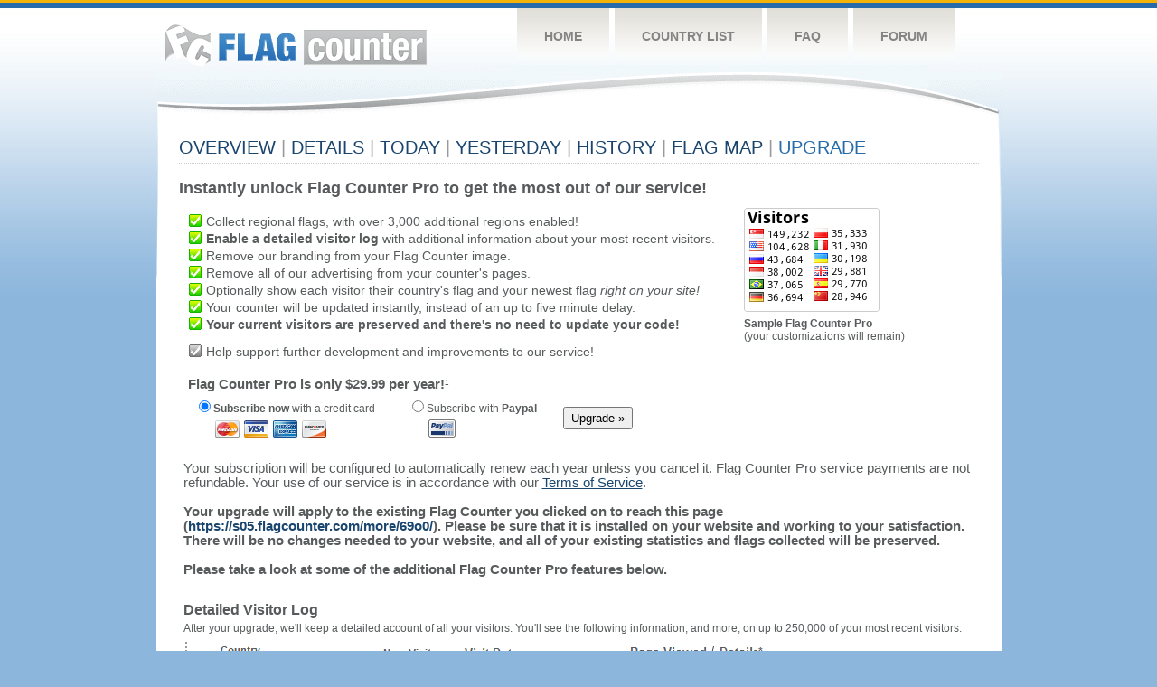

--- FILE ---
content_type: text/html
request_url: https://s05.flagcounter.com/pro/69o0/
body_size: 17545
content:
<!DOCTYPE html PUBLIC "-//W3C//DTD XHTML 1.0 Transitional//EN" "http://www.w3.org/TR/xhtml1/DTD/xhtml1-transitional.dtd">
<html xmlns="http://www.w3.org/1999/xhtml">
<head>
	<meta http-equiv="Content-type" content="text/html; charset=utf-8" />
	<title>Flag Counter &raquo; Upgrade</title>
	<link rel="stylesheet" href="/css/style.css" type="text/css" media="all" />
	<link rel="stylesheet" type="text/css" href="/css/msdropdown/dd.css" />
	<script src="/js/jquery-1.9.0.min.js" type="text/javascript"></script>
	<script src="/js/jquery.dd.min.js" type="text/javascript"></script>

	<script type="text/javascript">
	function paymentselect() {
		if (document.getElementById("ccmethod").checked == true) { 
			window.location.replace("https://secure.boardhost.com/fc/subscribe.cgi?s05&userid=69o0");
		}
		else {
			return true;
		}
	}
	</script>
</head>
<body>
	<!-- Shell -->
	<div class="shell">
		<!-- Header -->
		<div id="header">
			<!-- Logo -->
			<h1 id="logo"><a href="/index.html">Flag Counter</a></h1>
			<!-- END Logo -->
			<!-- Navigation -->
			<div class="navigation">
				<ul>
				    <li><a href="/index.html">Home</a></li>
				    <li><a href="/countries.html">Country List</a></li>
				    <li><a href="/faq.html">FAQ</a></li>
				    <li><a href="http://flagcounter.boardhost.com/">Forum</a></li>
				</ul>
			</div>
			<!-- END Navigation -->
		</div>
		<!-- END Header -->
		<div class="cl">&nbsp;</div>
		<!-- Content -->
		<div id="content">
			<!-- News -->
			<div class="news">
				<!-- Post -->
				<div class="post">
<h1>

<a href=/more/69o0/><u>Overview</u></a> <font color=#999999>|</font> 

<a href=/countries/69o0/><u>Details</u></a> <font color=#999999>|</font> 

<a href=/today/69o0/><u>today</u></a> <font color=#999999>|</font> 
<a href=/flags1/69o0/1><u>Yesterday</u></a> <font color=#999999>|</font> 


<a href=/more30/69o0/><u>History</u></a> <font color=#999999>|</font> 

<a href=/gmap/69o0/><u>Flag Map</u></a> <font color=#999999>|</font> 

Upgrade
</h1>


<font size=4>
<b>Instantly unlock Flag Counter Pro to get the most out of our service!</b>
</font>

<div style="float:left;width:600px;padding-top:18px; padding-left:10px; padding-bottom:10px;font-size:14px;">
<img src=https://cdn.boardhost.com/invisible.gif height=3><br>
<img src=/images/gem_okay.png align=absbottom> Collect regional flags, with over 3,000 additional regions enabled!<br>

<img src=https://cdn.boardhost.com/invisible.gif height=3><br>
<img src=/images/gem_okay.png align=absbottom> <b>Enable a detailed visitor log</b> with additional information about your most recent visitors.<br>
<img src=https://cdn.boardhost.com/invisible.gif height=3><br>

<img src=/images/gem_okay.png align=absbottom> Remove our branding from your Flag Counter image.<br>

<img src=https://cdn.boardhost.com/invisible.gif height=3><br>
<img src=/images/gem_okay.png align=absbottom> Remove all of our advertising from your counter's pages.<br>

<img src=https://cdn.boardhost.com/invisible.gif height=3><br>

<img src=/images/gem_okay.png align=absbottom> Optionally show each visitor their country's flag and your newest flag <i>right on your site!</i><br>
<img src=https://cdn.boardhost.com/invisible.gif height=3><br>
<img src=/images/gem_okay.png align=absbottom> Your counter will be updated instantly, instead of an up to five minute delay.<br>
<img src=https://cdn.boardhost.com/invisible.gif height=3><br>

<img src=/images/gem_okay.png align=absbottom> <b>Your current visitors are preserved and there's no need to update your code!</b><br>
<img src=https://cdn.boardhost.com/invisible.gif height=3><br>


<img src=https://cdn.boardhost.com/invisible.gif height=11><br>


<img src=https://cdn.boardhost.com/misc/ok_bw.png align=absbottom> Help support further development and improvements to our service!<br>

<img src=https://cdn.boardhost.com/invisible.gif height=20><br>
<font style="font-size:15px;">
<b>Flag Counter Pro is only $29.99 per year!</b><font size=1><sup>1</sup></font>  <!-- How would you like to pay? -->
</font><br>

<!-- s05 -->
<form action="https://secure.boardhost.com/fc/subscribe.cgi?s05&userid=69o0" name=method method="post">
<input type="hidden" name="cmd" id="cmd1" value="_s-xclick">
<input type="hidden" name="hosted_button_id" id="hosted_button_id1" value="KM8XGRRL8ZMWW">
<input type="hidden" name="item_name" id="item_name1" value="Flag Counter Pro id 69o0 (s05)">
<img alt="" border="0" src="https://www.paypal.com/en_US/i/scr/pixel.gif" width="1" height="1">


<ul style="margin-top:8px; margin-left:10px;">
<table border=0 width="500" style="font-size:12px;margin-bottom:7px;"><tr><td valign=top>
<label><input type=radio id=cc1 checked onclick="document.method.action='https://secure.boardhost.com/fc/subscribe.cgi?s05&userid=69o0';document.methodbottom.action='https://secure.boardhost.com/fc/subscribe.cgi?s05&userid=69o0';document.getElementById('paypal1').checked=false;document.getElementById('cc1').checked=true;document.getElementById('paypal2').checked=false;document.getElementById('cc2').checked=true;document.getElementById('amzn1').checked=false;document.getElementById('amzn2').checked=false"> <b>Subscribe now</b> with a credit card<br></label>
<img src=https://images.boardhost.com/invisible.gif width=15 height=1><img src=/images/mastercard_32.png><img src=/images/visa_32.png><img src=/images/american_express_32.png><img src=/images/discover_32.png>
</td><td valign=top>
<label>

<input type=radio id=paypal1 onclick="document.method.action='https://www.paypal.com/cgi-bin/webscr';document.methodbottom.action='https://www.paypal.com/cgi-bin/webscr';document.getElementById('cmd1').disabled=false;document.getElementById('hosted_button_id1').disabled=false;document.getElementById('item_name1').disabled=false;document.getElementById('paypal1').checked=true;document.getElementById('cc1').checked=false;document.getElementById('paypal2').checked=true;document.getElementById('cc2').checked=false;document.getElementById('amzn1').checked=false;document.getElementById('amzn2').checked=false">

Subscribe with <b>Paypal</b></label><br><img src=https://images.boardhost.com/invisible.gif width=17 height=1><img src="/images/service_paypal.png" style="margin-top:4px;">

</td><td>

<input type=submit value=" Upgrade &raquo; " style="padding:3px;font-size:13px;margin-bottom:9px;">
<div style="display:none;"><label><input type=radio id=amzn1 onclick="document.method.action='https://authorize.payments.amazon.com/pba/paypipeline';document.methodbottom.action='https://authorize.payments.amazon.com/pba/paypipeline';document.getElementById('cmd1').disabled=true;document.getElementById('hosted_button_id1').disabled=true;document.getElementById('item_name1').disabled=true;document.getElementById('cmd2').disabled=true;document.getElementById('hosted_button_id2').disabled=true;document.getElementById('item_name2').disabled=true;document.getElementById('paypal1').checked=false;document.getElementById('cc1').checked=false;document.getElementById('paypal2').checked=false;document.getElementById('cc2').checked=false;document.getElementById('amzn1').checked=true;document.getElementById('amzn2').checked=true;"> Subscribe with <b>Amazon Payments</b></label><br><img src=https://images.boardhost.com/invisible.gif width=17 height=1><img src="/images/service_amazon.png" style="margin-top:4px;"></div><input type="hidden" name="accessKey" value="AKIAJHJOB4D2C7L6XTIA" >
<input type="hidden" name="processImmediate" value="1" >
<input type="hidden" name="signatureMethod" value="HmacSHA256" >
<input type="hidden" name="description" value="Flag Counter Pro id 69o0 (s05)" >
<input type="hidden" name="amount" value="USD 29.99" >
<input type="hidden" name="ipnUrl" value="https://secure.boardhost.com/amznipn.cgi" >
<input type="hidden" name="abandonUrl" value="http://s05.flagcounter.com/pro/69o0/" >
<input type="hidden" name="cobrandingStyle" value="logo" >
<input type="hidden" name="signature" value="lYHUTdEfUMvZNnmH1UNac1PmH01cNgFxFoGEnW8peh8=" >
<input type="hidden" name="signatureVersion" value="2" >
<input type="hidden" name="recurringFrequency" value="1 year" >
<input type="hidden" name="returnUrl" value="http://s05.flagcounter.com/more/69o0/" >

</td></tr></table>

</ul>
</form>


</div>
<div>
<img src=https://cdn.boardhost.com/invisible.gif height=15><br><img src=https://cdn.boardhost.com/invisible.gif width=15><img src="https://flagcounter.com/count/818/bg=FFFFFF/txt=000000/border=CCCCCC/columns=2/maxflags=12/viewers=0/labels=0/" alt="free counters" border="0"><br><img src=https://cdn.boardhost.com/invisible.gif height=6><br><img src=https://cdn.boardhost.com/invisible.gif width=15 height=10><b>Sample Flag Counter Pro</b><br><img src=https://cdn.boardhost.com/invisible.gif width=15 height=10>(your customizations will remain)

</div>

<div style="width:100%; float:left;margin-left:5px;">
<font style="font-size:15px;line-height:16px;">
Your subscription will be configured to automatically renew each year unless you cancel it.  
Flag Counter Pro service payments are not refundable.  Your use of our service is in accordance with our <a href=/terms.html style="text-decoration:none;" target=_terms><u>Terms of Service</u></a>.<br><br>


<b>Your upgrade will apply to the existing Flag Counter you clicked on to reach this page (<a href="https://s05.flagcounter.com/more/69o0/" target=_counter>https://s05.flagcounter.com/more/69o0/</a>). Please be sure that it is installed on your website and working to your satisfaction. There will be no changes needed to your website, and all of your existing statistics and flags collected will be preserved.<br><br>Please take a look at some of the additional Flag Counter Pro features below.</b>
</font>
<br><img src=https://cdn.boardhost.com/invisible.gif height=30><br>
<font style="font-size:16px;font-weight:bold;">Detailed Visitor Log</font>
<br><img src=https://cdn.boardhost.com/invisible.gif height=6><br>
After your upgrade, we'll keep a detailed account of all your visitors.  You'll see the following information, and more, on up to 250,000 of your most recent visitors.
<br>
<img src=https://images.boardhost.com/misc/pro_example14.png style="margin-top:8px;border-left:2px dotted #999;margin-left:2px;">

<br><img src=https://cdn.boardhost.com/invisible.gif height=30><br>

<font style="font-size:16px;font-weight:bold;">Regional Flag Collections</font>
<br><img src=https://cdn.boardhost.com/invisible.gif height=6><br>
Bored collecting just countries?  Flag Counter Pro adds the ability to collect flags from the regions of countries like France, Italy, Spain, Germany, Russia, Australia, Brazil, and dozens more.  This adds up to nearly 2,000 additional regions that are available.  Here's how your Italian flag collection might appear:
<br>
<img src=https://images.boardhost.com/misc/pro_example4.png style="margin-top:8px;margin-bottom:7px;border-left:2px dotted #999;margin-left:2px;">
<br> <img src=https://cdn.boardhost.com/invisible.gif height=6><br>   
You'll also find new links throughout your counter's statistics pages.  If you were to click the magnifying glass icon (<img src=/images/magnifier.png style="margin-bottom:-3px;margin-left:1px;">), it would take you directly to the corresponding <b>Visitor Log</b> entry for that visit!
<br>
<img src=https://images.boardhost.com/misc/pro_example14-3.png style="margin-top:8px;margin-bottom:7px;border-left:2px dotted #999;padding-top:2px;padding-left:5px;margin-left:2px;">

<br><br>
<font style="font-size:15px;line-height:16px;">
<b>We are always working to improve our service and we certainly couldn't cover every feature on this page.  If you have any questions about Flag Counter Pro, we would be happy to hear from you!  Please <a href=/contact.html style="text-decoration:none;"><u>get in touch</u></a>.</b>
</font>

<br><br>
<font style="font-size:15px;">
<b>Ready to upgrade your counter now?</b>  <!-- How would you like to pay? -->
</font><br>


<!-- s05 -->
<form action="https://secure.boardhost.com/fc/subscribe.cgi?s05&userid=69o0" name=methodbottom method="post">
<input type="hidden" name="cmd" id="cmd2" value="_s-xclick">
<input type="hidden" name="hosted_button_id" id="hosted_button_id2" value="KM8XGRRL8ZMWW">
<input type="hidden" name="item_name" id="item_name2" value="Flag Counter Pro id 69o0 (s05)">
<img alt="" border="0" src="https://www.paypal.com/en_US/i/scr/pixel.gif" width="1" height="1">


<ul style="margin-top:8px; margin-left:10px;">
<table border=0 width="500" style="font-size:12px;margin-bottom:7px;"><tr><td valign=top>
<label><input type=radio id=cc2 checked onclick="document.method.action='https://secure.boardhost.com/fc/subscribe.cgi?s05&userid=69o0';document.methodbottom.action='https://secure.boardhost.com/fc/subscribe.cgi?s05&userid=69o0';document.getElementById('paypal1').checked=false;document.getElementById('cc1').checked=true;document.getElementById('paypal2').checked=false;document.getElementById('cc2').checked=true;document.getElementById('amzn1').checked=false;document.getElementById('amzn2').checked=false"> <b>Subscribe now</b> with a credit card<br></label>
<img src=https://images.boardhost.com/invisible.gif width=15 height=1><img src=/images/mastercard_32.png><img src=/images/visa_32.png><img src=/images/american_express_32.png><img src=/images/discover_32.png>
</td><td valign=top>
<label>


<input type=radio id=paypal2 onclick="document.method.action='https://www.paypal.com/cgi-bin/webscr';document.methodbottom.action='https://www.paypal.com/cgi-bin/webscr';document.getElementById('cmd1').disabled=false;document.getElementById('hosted_button_id1').disabled=false;document.getElementById('item_name1').disabled=false;document.getElementById('paypal1').checked=true;document.getElementById('cc1').checked=false;document.getElementById('paypal2').checked=true;document.getElementById('cc2').checked=false;document.getElementById('amzn1').checked=false;document.getElementById('amzn2').checked=false">

Subscribe with <b>Paypal</b></label><br><img src=https://images.boardhost.com/invisible.gif width=17 height=1><img src="/images/service_paypal.png" style="margin-top:4px;">
</td><td>

<input type=submit value=" Upgrade &raquo; " style="padding:3px;font-size:13px;margin-bottom:7px;">
<div style="display:none;"><label><input type=radio id=amzn2 onclick="document.method.action='https://authorize.payments.amazon.com/pba/paypipeline';document.methodbottom.action='https://authorize.payments.amazon.com/pba/paypipeline';document.getElementById('cmd1').disabled=true;document.getElementById('hosted_button_id1').disabled=true;document.getElementById('item_name1').disabled=true;document.getElementById('cmd2').disabled=true;document.getElementById('hosted_button_id2').disabled=true;document.getElementById('item_name2').disabled=true;document.getElementById('paypal1').checked=false;document.getElementById('cc1').checked=false;document.getElementById('paypal2').checked=false;document.getElementById('cc2').checked=false;document.getElementById('amzn1').checked=true;document.getElementById('amzn2').checked=true;"> Subscribe with <b>Amazon Payments</b></label><br><img src=https://images.boardhost.com/invisible.gif width=17 height=1><img src="/images/service_amazon.png" style="margin-top:4px;"></div><input type="hidden" name="recurringFrequency" value="1 year" >
<input type="hidden" name="signatureVersion" value="2" >
<input type="hidden" name="returnUrl" value="http://s05.flagcounter.com/more/69o0/" >
<input type="hidden" name="signature" value="lYHUTdEfUMvZNnmH1UNac1PmH01cNgFxFoGEnW8peh8=" >
<input type="hidden" name="cobrandingStyle" value="logo" >
<input type="hidden" name="abandonUrl" value="http://s05.flagcounter.com/pro/69o0/" >
<input type="hidden" name="ipnUrl" value="https://secure.boardhost.com/amznipn.cgi" >
<input type="hidden" name="description" value="Flag Counter Pro id 69o0 (s05)" >
<input type="hidden" name="amount" value="USD 29.99" >
<input type="hidden" name="signatureMethod" value="HmacSHA256" >
<input type="hidden" name="processImmediate" value="1" >
<input type="hidden" name="accessKey" value="AKIAJHJOB4D2C7L6XTIA" >

</td></tr></table>

</ul>
</form>



<br>
<font size=1><sup>1</sup></font>If you expect your Flag Counter to exceed 5,000,000 pageviews monthly, please <a href=https://flagcounter.com/contact.html style="text-decoration:none;"><u>contact us</u></a> for a custom arrangement.  Otherwise, Flag Counter Pro service will be available for your first 5,000,000 pageviews, as recorded by your counter, each month.
<br>
<br>*Names and logos are trademarks of their respective owners.<br>
</div>

				</div>
				<!-- END Post -->
				
				<div class="cl">&nbsp;</div>
				<h1 id="logo2"><a href="/index.html">Flag Counter</a></h1>
				<div class="cl">&nbsp;</div>
			</div>
			<!-- END News -->
		</div>
		<!-- END Content -->
	</div>
	<!-- END Shell -->
	<!-- Footer -->
	<div id="footer">
		<div class="shell">
			<div class="cl">&nbsp;</div>
			<p class="left"><a href="/contact.html">Contact</a>  |  <a href="/terms.html">Terms of Service</a> | <a href="/privacy.html">Privacy Policy</a> | &copy; <a href=https://boardhost.com>Boardhost.com, Inc.</a>  	
			</p>
			<p class="right">
			<font color=#ffffff>This product includes GeoLite2 data created by MaxMind, available from <a href="https://www.maxmind.com"><font color=#ffffff><u>https://www.maxmind.com/</u></font></a>.</font>
			</p>
			<div class="cl">&nbsp;</div>
		</div>
	</div>
	<!-- END Footer -->
</body>
</html>

